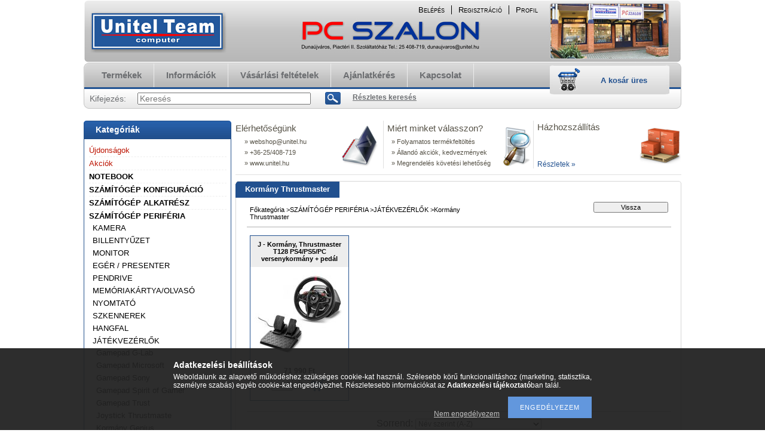

--- FILE ---
content_type: text/html; charset=UTF-8
request_url: https://www.unitel.hu/spl/669856/Kormany-Thrustmaster
body_size: 12805
content:
<!DOCTYPE html PUBLIC "-//W3C//DTD XHTML 1.0 Transitional//EN" "http://www.w3.org/TR/xhtml1/DTD/xhtml1-transitional.dtd">
<html xmlns="http://www.w3.org/1999/xhtml" lang="hu" xml:lang="hu" lang="hu" xml:lang="hu" style="">
<head>
<meta http-equiv="Content-Type" content="text/html; charset=utf-8">
<meta http-equiv="Content-Language" content="HU">
<meta http-equiv="Cache-Control" content="no-cache">
<meta name="description" content="Kormány Thrustmaster, JÁTÉKVEZÉRLŐK, SZÁMÍTÓGÉP PERIFÉRIA, Unitel PC Szalon Dunaújváros">
<meta name="robots" content="index, follow">
<meta http-equiv="X-UA-Compatible" content="IE=Edge">
<meta property="og:site_name" content="Unitel PC Szalon Dunaújváros" />
<meta property="og:title" content="Kormány Thrustmaster - JÁTÉKVEZÉRLŐK - SZÁMÍTÓGÉP PERIFÉRIA ">
<meta property="og:description" content="Kormány Thrustmaster, JÁTÉKVEZÉRLŐK, SZÁMÍTÓGÉP PERIFÉRIA, Unitel PC Szalon Dunaújváros">
<meta property="og:type" content="website">
<meta property="og:url" content="https://www.unitel.hu/spl/669856/Kormany-Thrustmaster">

<title>Kormány Thrustmaster - JÁTÉKVEZÉRLŐK - SZÁMÍTÓGÉP PERIFÉRIA </title>


<script type="text/javascript">
var service_type="shop";
var shop_url_main="https://www.unitel.hu";
var actual_lang="hu";
var money_len="0";
var money_thousend=" ";
var money_dec=",";
var shop_id=31887;
var unas_design_url="https:"+"/"+"/"+"www.unitel.hu"+"/"+"!common_design"+"/"+"custom"+"/"+"unitel.unas.hu"+"/";
var unas_design_code='0';
var unas_base_design_code='2';
var unas_design_ver=2;
var unas_design_subver=0;
var unas_shop_url='https://www.unitel.hu';
var config_plus=new Array();
config_plus['product_tooltip']=1;
config_plus['cart_redirect']=1;
config_plus['money_type']='Ft';
config_plus['money_type_display']='Ft';
var lang_text=new Array();

var UNAS = UNAS || {};
UNAS.shop={"base_url":'https://www.unitel.hu',"domain":'www.unitel.hu',"username":'unitel.unas.hu',"id":31887,"lang":'hu',"currency_type":'Ft',"currency_code":'HUF',"currency_rate":'1',"currency_length":0,"base_currency_length":0,"canonical_url":'https://www.unitel.hu/spl/669856/Kormany-Thrustmaster'};
UNAS.design={"code":'0',"page":'art'};
UNAS.api_auth="922e495db3ced716560e5e973e59d7d8";
UNAS.customer={"email":'',"id":0,"group_id":0,"without_registration":0};
UNAS.shop["category_id"]="669856";
UNAS.shop["only_private_customer_can_purchase"] = false;
 

UNAS.text = {
    "button_overlay_close": `Bezár`,
    "popup_window": `Felugró ablak`,
    "list": `lista`,
    "updating_in_progress": `frissítés folyamatban`,
    "updated": `frissítve`,
    "is_opened": `megnyitva`,
    "is_closed": `bezárva`,
    "deleted": `törölve`,
    "consent_granted": `hozzájárulás megadva`,
    "consent_rejected": `hozzájárulás elutasítva`,
    "field_is_incorrect": `mező hibás`,
    "error_title": `Hiba!`,
    "product_variants": `termék változatok`,
    "product_added_to_cart": `A termék a kosárba került`,
    "product_added_to_cart_with_qty_problem": `A termékből csak [qty_added_to_cart] [qty_unit] került kosárba`,
    "product_removed_from_cart": `A termék törölve a kosárból`,
    "reg_title_name": `Név`,
    "reg_title_company_name": `Cégnév`,
    "number_of_items_in_cart": `Kosárban lévő tételek száma`,
    "cart_is_empty": `A kosár üres`,
    "cart_updated": `A kosár frissült`
};


UNAS.text["delete_from_compare"]= `Törlés összehasonlításból`;
UNAS.text["comparison"]= `Összehasonlítás`;







window.lazySizesConfig=window.lazySizesConfig || {};
window.lazySizesConfig.loadMode=1;
window.lazySizesConfig.loadHidden=false;

window.dataLayer = window.dataLayer || [];
function gtag(){dataLayer.push(arguments)};
gtag('js', new Date());
</script>

<script src="https://www.unitel.hu/!common_packages/jquery/jquery-1.7.2.js?mod_time=1759314983" type="text/javascript"></script>
<script src="https://www.unitel.hu/!common_packages/jquery/plugins/bgiframe/bgiframe.js?mod_time=1759314983" type="text/javascript"></script>
<script src="https://www.unitel.hu/!common_packages/jquery/plugins/ajaxqueue/ajaxqueue.js?mod_time=1759314983" type="text/javascript"></script>
<script src="https://www.unitel.hu/!common_packages/jquery/plugins/color/color.js?mod_time=1759314984" type="text/javascript"></script>
<script src="https://www.unitel.hu/!common_packages/jquery/plugins/autocomplete/autocomplete.js?mod_time=1759314983" type="text/javascript"></script>
<script src="https://www.unitel.hu/!common_packages/jquery/plugins/cookie/cookie.js?mod_time=1759314984" type="text/javascript"></script>
<script src="https://www.unitel.hu/!common_packages/jquery/plugins/tools/tools-1.2.7.js?mod_time=1759314984" type="text/javascript"></script>
<script src="https://www.unitel.hu/!common_packages/jquery/own/shop_common/exploded/common.js?mod_time=1764831093" type="text/javascript"></script>
<script src="https://www.unitel.hu/!common_packages/jquery/own/shop_common/exploded/common_overlay.js?mod_time=1759314983" type="text/javascript"></script>
<script src="https://www.unitel.hu/!common_packages/jquery/own/shop_common/exploded/common_shop_popup.js?mod_time=1759314983" type="text/javascript"></script>
<script src="https://www.unitel.hu/!common_packages/jquery/own/shop_common/exploded/common_start_checkout.js?mod_time=1759314983" type="text/javascript"></script>
<script src="https://www.unitel.hu/!common_packages/jquery/own/shop_common/exploded/design_1500.js?mod_time=1759314983" type="text/javascript"></script>
<script src="https://www.unitel.hu/!common_packages/jquery/own/shop_common/exploded/function_change_address_on_order_methods.js?mod_time=1759314983" type="text/javascript"></script>
<script src="https://www.unitel.hu/!common_packages/jquery/own/shop_common/exploded/function_check_password.js?mod_time=1759314983" type="text/javascript"></script>
<script src="https://www.unitel.hu/!common_packages/jquery/own/shop_common/exploded/function_check_zip.js?mod_time=1767692285" type="text/javascript"></script>
<script src="https://www.unitel.hu/!common_packages/jquery/own/shop_common/exploded/function_compare.js?mod_time=1759314983" type="text/javascript"></script>
<script src="https://www.unitel.hu/!common_packages/jquery/own/shop_common/exploded/function_customer_addresses.js?mod_time=1759314983" type="text/javascript"></script>
<script src="https://www.unitel.hu/!common_packages/jquery/own/shop_common/exploded/function_delivery_point_select.js?mod_time=1759314983" type="text/javascript"></script>
<script src="https://www.unitel.hu/!common_packages/jquery/own/shop_common/exploded/function_favourites.js?mod_time=1759314983" type="text/javascript"></script>
<script src="https://www.unitel.hu/!common_packages/jquery/own/shop_common/exploded/function_infinite_scroll.js?mod_time=1759314983" type="text/javascript"></script>
<script src="https://www.unitel.hu/!common_packages/jquery/own/shop_common/exploded/function_language_and_currency_change.js?mod_time=1759314983" type="text/javascript"></script>
<script src="https://www.unitel.hu/!common_packages/jquery/own/shop_common/exploded/function_param_filter.js?mod_time=1764233415" type="text/javascript"></script>
<script src="https://www.unitel.hu/!common_packages/jquery/own/shop_common/exploded/function_postsale.js?mod_time=1759314983" type="text/javascript"></script>
<script src="https://www.unitel.hu/!common_packages/jquery/own/shop_common/exploded/function_product_print.js?mod_time=1759314983" type="text/javascript"></script>
<script src="https://www.unitel.hu/!common_packages/jquery/own/shop_common/exploded/function_product_subscription.js?mod_time=1759314983" type="text/javascript"></script>
<script src="https://www.unitel.hu/!common_packages/jquery/own/shop_common/exploded/function_recommend.js?mod_time=1759314983" type="text/javascript"></script>
<script src="https://www.unitel.hu/!common_packages/jquery/own/shop_common/exploded/function_saved_cards.js?mod_time=1759314983" type="text/javascript"></script>
<script src="https://www.unitel.hu/!common_packages/jquery/own/shop_common/exploded/function_saved_filter_delete.js?mod_time=1759314983" type="text/javascript"></script>
<script src="https://www.unitel.hu/!common_packages/jquery/own/shop_common/exploded/function_search_smart_placeholder.js?mod_time=1759314983" type="text/javascript"></script>
<script src="https://www.unitel.hu/!common_packages/jquery/own/shop_common/exploded/function_vote.js?mod_time=1759314983" type="text/javascript"></script>
<script src="https://www.unitel.hu/!common_packages/jquery/own/shop_common/exploded/page_cart.js?mod_time=1767791927" type="text/javascript"></script>
<script src="https://www.unitel.hu/!common_packages/jquery/own/shop_common/exploded/page_customer_addresses.js?mod_time=1768291153" type="text/javascript"></script>
<script src="https://www.unitel.hu/!common_packages/jquery/own/shop_common/exploded/page_order_checkout.js?mod_time=1759314983" type="text/javascript"></script>
<script src="https://www.unitel.hu/!common_packages/jquery/own/shop_common/exploded/page_order_details.js?mod_time=1759314983" type="text/javascript"></script>
<script src="https://www.unitel.hu/!common_packages/jquery/own/shop_common/exploded/page_order_methods.js?mod_time=1760086915" type="text/javascript"></script>
<script src="https://www.unitel.hu/!common_packages/jquery/own/shop_common/exploded/page_order_return.js?mod_time=1759314983" type="text/javascript"></script>
<script src="https://www.unitel.hu/!common_packages/jquery/own/shop_common/exploded/page_order_send.js?mod_time=1759314983" type="text/javascript"></script>
<script src="https://www.unitel.hu/!common_packages/jquery/own/shop_common/exploded/page_order_subscriptions.js?mod_time=1759314983" type="text/javascript"></script>
<script src="https://www.unitel.hu/!common_packages/jquery/own/shop_common/exploded/page_order_verification.js?mod_time=1759314983" type="text/javascript"></script>
<script src="https://www.unitel.hu/!common_packages/jquery/own/shop_common/exploded/page_product_details.js?mod_time=1759314983" type="text/javascript"></script>
<script src="https://www.unitel.hu/!common_packages/jquery/own/shop_common/exploded/page_product_list.js?mod_time=1759314983" type="text/javascript"></script>
<script src="https://www.unitel.hu/!common_packages/jquery/own/shop_common/exploded/page_product_reviews.js?mod_time=1759314983" type="text/javascript"></script>
<script src="https://www.unitel.hu/!common_packages/jquery/own/shop_common/exploded/page_reg.js?mod_time=1759314983" type="text/javascript"></script>
<script src="https://www.unitel.hu/!common_packages/jquery/plugins/hoverintent/hoverintent.js?mod_time=1759314984" type="text/javascript"></script>
<script src="https://www.unitel.hu/!common_packages/jquery/own/shop_tooltip/shop_tooltip.js?mod_time=1759314983" type="text/javascript"></script>

<link href="https://www.unitel.hu/!common_packages/jquery/plugins/autocomplete/autocomplete.css?mod_time=1759314983" rel="stylesheet" type="text/css">
<link href="https://www.unitel.hu/!common_design/base/000001/css/common.css?mod_time=1763385135" rel="stylesheet" type="text/css">
<link href="https://www.unitel.hu/!common_design/base/000001/css/page.css?mod_time=1759314985" rel="stylesheet" type="text/css">
<link href="https://www.unitel.hu/!common_design/base/000002/css/page_artlist_2.css?mod_time=1759314985" rel="stylesheet" type="text/css">
<link href="https://www.unitel.hu/!common_design/base/000001/css/box.css?mod_time=1759314985" rel="stylesheet" type="text/css">
<link href="https://www.unitel.hu/!common_design/custom/unitel.unas.hu/css/layout.css?mod_time=1458301487" rel="stylesheet" type="text/css">
<link href="https://www.unitel.hu/!common_design/base/000001/css/design.css?mod_time=1759314985" rel="stylesheet" type="text/css">
<link href="https://www.unitel.hu/!common_design/custom/unitel.unas.hu/css/design_custom.css?mod_time=1458301487" rel="stylesheet" type="text/css">
<link href="https://www.unitel.hu/!common_design/custom/unitel.unas.hu/css/custom.css?mod_time=1458301487" rel="stylesheet" type="text/css">

<link href="https://www.unitel.hu/spl/669856/Kormany-Thrustmaster" rel="canonical">
<link href="https://www.unitel.hu/shop_ordered/31887/design_pic/favicon.ico" rel="shortcut icon">
<script type="text/javascript">
        var google_consent=1;
    
        gtag('consent', 'default', {
           'ad_storage': 'denied',
           'ad_user_data': 'denied',
           'ad_personalization': 'denied',
           'analytics_storage': 'denied',
           'functionality_storage': 'denied',
           'personalization_storage': 'denied',
           'security_storage': 'granted'
        });

    
        gtag('consent', 'update', {
           'ad_storage': 'denied',
           'ad_user_data': 'denied',
           'ad_personalization': 'denied',
           'analytics_storage': 'denied',
           'functionality_storage': 'denied',
           'personalization_storage': 'denied',
           'security_storage': 'granted'
        });

        </script>
    
</head>

<body class='design_ver2' id="ud_shop_art" style="">
<div id="image_to_cart" style="display:none; position:absolute; z-index:100000;"></div>
<div class="overlay_common overlay_warning" id="overlay_cart_add"></div>
<script type="text/javascript">$(document).ready(function(){ overlay_init("cart_add",{"onBeforeLoad":false}); });</script>
<div class="overlay_common overlay_dialog" id="overlay_save_filter"></div>
<script type="text/javascript">$(document).ready(function(){ overlay_init("save_filter",{"closeOnEsc":true,"closeOnClick":true}); });</script>
<div id="overlay_login_outer"></div>	
	<script type="text/javascript">
	$(document).ready(function(){
	    var login_redir_init="";

		$("#overlay_login_outer").overlay({
			onBeforeLoad: function() {
                var login_redir_temp=login_redir_init;
                if (login_redir_act!="") {
                    login_redir_temp=login_redir_act;
                    login_redir_act="";
                }

									$.ajax({
						type: "GET",
						async: true,
						url: "https://www.unitel.hu/shop_ajax/ajax_popup_login.php",
						data: {
							shop_id:"31887",
							lang_master:"hu",
                            login_redir:login_redir_temp,
							explicit:"ok",
							get_ajax:"1"
						},
						success: function(data){
							$("#overlay_login_outer").html(data);
							if (unas_design_ver >= 5) $("#overlay_login_outer").modal('show');
							$('#overlay_login1 input[name=shop_pass_login]').keypress(function(e) {
								var code = e.keyCode ? e.keyCode : e.which;
								if(code.toString() == 13) {		
									document.form_login_overlay.submit();		
								}	
							});	
						}
					});
								},
			top: 200,
			mask: {
	color: "#000000",
	loadSpeed: 200,
	maskId: "exposeMaskOverlay",
	opacity: 0.7
},
			closeOnClick: (config_plus['overlay_close_on_click_forced'] === 1),
			onClose: function(event, overlayIndex) {
				$("#login_redir").val("");
			},
			load: false
		});
		
			});
	function overlay_login() {
		$(document).ready(function(){
			$("#overlay_login_outer").overlay().load();
		});
	}
	function overlay_login_remind() {
        if (unas_design_ver >= 5) {
            $("#overlay_remind").overlay().load();
        } else {
            $(document).ready(function () {
                $("#overlay_login_outer").overlay().close();
                setTimeout('$("#overlay_remind").overlay().load();', 250);
            });
        }
	}

    var login_redir_act="";
    function overlay_login_redir(redir) {
        login_redir_act=redir;
        $("#overlay_login_outer").overlay().load();
    }
	</script>  
	<div class="overlay_common overlay_info" id="overlay_remind"></div>
<script type="text/javascript">$(document).ready(function(){ overlay_init("remind",[]); });</script>

	<script type="text/javascript">
    	function overlay_login_error_remind() {
		$(document).ready(function(){
			load_login=0;
			$("#overlay_error").overlay().close();
			setTimeout('$("#overlay_remind").overlay().load();', 250);	
		});
	}
	</script>  
	<div class="overlay_common overlay_info" id="overlay_newsletter"></div>
<script type="text/javascript">$(document).ready(function(){ overlay_init("newsletter",[]); });</script>

<script type="text/javascript">
function overlay_newsletter() {
    $(document).ready(function(){
        $("#overlay_newsletter").overlay().load();
    });
}
</script>
<div class="overlay_common overlay_error" id="overlay_script"></div>
<script type="text/javascript">$(document).ready(function(){ overlay_init("script",[]); });</script>
    <script>
    $(document).ready(function() {
        $.ajax({
            type: "GET",
            url: "https://www.unitel.hu/shop_ajax/ajax_stat.php",
            data: {master_shop_id:"31887",get_ajax:"1"}
        });
    });
    </script>
    


<div id='banner_popup_content'></div>

<div id="container">
	
	<div id="header">
    	<div id="header_top">

			<a style="height: 100px; width: 240px; position: absolute; display: block;" href="/"></a>
			<a style="height: 100px; width: 220px; position: absolute; display: block; margin-left: 780px" href="/szolgaltatasaink"></a>
		
            <div id="header_top_right">
            	<div id="header_money_lang">
                                      
                	     
                    <div class="clear_fix"></div>         
                </div>
                <div id="header_nav">
                    <ul>
                        <li id="header_nav_1">
    
        
            
                <script type='text/javascript'>
                    function overlay_login() {
                        $(document).ready(function(){
                            $("#overlay_login_outer").overlay().load();
                        });
                    }
                </script>
                <a href="javascript:overlay_login();" class="text_normal">Belépés</a>
            

            
        

        
        

        

    
</li>
                        <li id="header_nav_2"><a href="https://www.unitel.hu/shop_reg.php"><strong>Regisztráció</strong></a></li>
                        <li id="header_nav_4"><a href="https://www.unitel.hu/shop_order_track.php"><strong>Profil</strong></a></li>
                    </ul>
                </div>
            </div>
        </div>	
    	<div id="header_container">
        	<div id="header_container_left"></div>
            <div id="header_container_middle">
            	<div id="header_menu_search">
                	<div id="header_menu">
                    	<div id="menu_content3"><ul><li class="menu_item_1"><span class="menu_item_inner"><a href="https://www.unitel.hu/sct/0/"><strong>Termékek</strong></a></span></li><li class="menu_item_2"><span class="menu_item_inner"><a href="https://www.unitel.hu/shop_contact.php"><strong>Információk</strong></a></span></li><li class="menu_item_3"><span class="menu_item_inner"><a href="https://www.unitel.hu/shop_help.php"><strong>Vásárlási feltételek</strong></a></span></li><li class="menu_item_plus menu_item_4" id="menu_item_id_607439"><span class="menu_item_inner"><a href="https://www.unitel.hu/spg/607439/Ajanlatkeres" target="_top"><strong>Ajánlatkérés</strong></a></span></li><li class="menu_item_plus menu_item_5" id="menu_item_id_151483"><span class="menu_item_inner"><a href="https://www.unitel.hu/szolgaltatasaink" target="_top"><strong>Kapcsolat</strong></a></span></li></ul></div><script type="text/javascript">
	$("#menu_content3 a").each(function() {
		if($(this).attr("href")==document.location.href) {
			$(this).parents("li:first").addClass("selected_menu");
		}
	});
</script>
          
                    </div>
                    <div id="header_search">
                    	<div id='box_search_content' class='box_content'>
    <form name="form_include_search" id="form_include_search" action="https://www.unitel.hu/shop_search.php" method="get">
        <div class='box_search_field'><label><span class="text_small">Kifejezés:</span></label><span class="text_input"><input name="q" id="box_search_input" type="text" maxlength="255" class="text_small js-search-input" value="" placeholder="Keresés" /></span></div>
        <div class='box_search_button'><span class="text_button"><input type="submit" value="Keres" class="text_small" /></span></div>
    </form>
</div>
                        <div id="header_advsearch"><a href="https://www.unitel.hu/shop_searchcomplex.php"><strong>Részletes keresés</strong></a></div>
                    </div>
                </div>
                <div id="header_cart">
                	<div id="header_cart_left"></div>
                    <div id="header_cart_middle">
                    	<div id="header_cart_content">
                        	<div id='box_cart_content' class='box_content'>

    

    

    
        <div class='box_cart_item'>
            <a href='https://www.unitel.hu/shop_cart.php' class='text_small'>
                <span class='text_small'>
                    

                    

                    
                        <span class='box_cart_empty'>A kosár üres</span>
                        
                    
                </span>
            </a>
        </div>
    

    

    

    

    

    

    
        <script type="text/javascript">
            $("#header_cart_middle").click(function() {
                document.location.href="https://www.unitel.hu/shop_cart.php";
            });
        </script>
    

</div>
                        </div>
                    </div>
                    <div id="header_cart_right"></div>
                </div>
                <div class="clear_fix"></div> 
            </div>
            <div id="header_container_right"></div>
        </div>	
    </div>

    <div id="content">
    	<div id="content_top"><!-- --></div>
        <div id="content_container_outer"><div id="content_container"><div id="content_container_inner">    
            <div id="left">
                <div id="box_left">
                
                    	                    
                
                    <div id='box_container_shop_cat' class='box_container_1'>
                    <div class="box_left_title">Kategóriák</div>
                    <div class="box_left_container"><div id='box_cat_content' class='box_content box_cat_type_normal'><ul id='box_cat_main'><li id='box_cat_spec_new'><span class='box_cat_spec'><a href='https://www.unitel.hu/shop_artspec.php?artspec=2' class='text_small'><span class='text_color_fault'>Újdonságok</span></a></span></li><li id='box_cat_spec_akcio'><span class='box_cat_spec'><a href='https://www.unitel.hu/shop_artspec.php?artspec=1' class='text_small'><span class='text_color_fault'>Akciók</span></a></span></li><li id='box_cat_1_246245' class=' hasChildren'><span class='text_small box_cat_style0 box_cat_level0 text_style_strong'><a href='https://www.unitel.hu/sct/246245/NOTEBOOK' class='text_small text_style_strong box_cat_click_level0' >NOTEBOOK</a></span></li><li id='box_cat_1_284512' class=' hasChildren'><span class='text_small box_cat_style0 box_cat_level0 text_style_strong'><a href='https://www.unitel.hu/sct/284512/SZAMITOGEP-KONFIGURACIO' class='text_small text_style_strong box_cat_click_level0' >SZÁMÍTÓGÉP KONFIGURÁCIÓ</a></span></li><li id='box_cat_1_527426' class=' hasChildren'><span class='text_small box_cat_style0 box_cat_level0 text_style_strong'><a href='https://www.unitel.hu/sct/527426/SZAMITOGEP-ALKATRESZ' class='text_small text_style_strong box_cat_click_level0' >SZÁMÍTÓGÉP ALKATRÉSZ</a></span></li><li id='box_cat_1_857192' class=' open'><span class='text_small box_cat_style0 box_cat_level0 text_style_strong'><a href='https://www.unitel.hu/sct/857192/SZAMITOGEP-PERIFERIA' class='text_small text_style_strong box_cat_click_level0' >SZÁMÍTÓGÉP PERIFÉRIA</a></span><ul><li id='box_cat_2_945381' class=' hasChildren'><span class='text_small box_cat_style1 box_cat_level2'><a href='https://www.unitel.hu/KAMERA' class='text_small box_cat_click_level2' >KAMERA</a></span></li><li id='box_cat_2_725920' class=' hasChildren'><span class='text_small box_cat_style1 box_cat_level2'><a href='https://www.unitel.hu/sct/725920/BILLENTYUZET' class='text_small box_cat_click_level2' >BILLENTYŰZET</a></span></li><li id='box_cat_2_706243' class=' hasChildren'><span class='text_small box_cat_style1 box_cat_level2'><a href='https://www.unitel.hu/sct/706243/MONITOR' class='text_small box_cat_click_level2' >MONITOR</a></span></li><li id='box_cat_2_468359' class=' hasChildren'><span class='text_small box_cat_style1 box_cat_level2'><a href='https://www.unitel.hu/sct/468359/EGER-PRESENTER' class='text_small box_cat_click_level2' >EGÉR / PRESENTER</a></span></li><li id='box_cat_2_739123' class=' hasChildren'><span class='text_small box_cat_style1 box_cat_level2'><a href='https://www.unitel.hu/sct/739123/PENDRIVE' class='text_small box_cat_click_level2' >PENDRIVE</a></span></li><li id='box_cat_2_667429' class=' hasChildren'><span class='text_small box_cat_style1 box_cat_level2'><a href='https://www.unitel.hu/sct/667429/MEMORIAKARTYA-OLVASO' class='text_small box_cat_click_level2' >MEMÓRIAKÁRTYA/OLVASÓ</a></span></li><li id='box_cat_2_811370' class=' hasChildren'><span class='text_small box_cat_style1 box_cat_level2'><a href='https://www.unitel.hu/sct/811370/NYOMTATO' class='text_small box_cat_click_level2' >NYOMTATÓ</a></span></li><li id='box_cat_2_621487' class=' hasChildren'><span class='text_small box_cat_style1 box_cat_level2'><a href='https://www.unitel.hu/sct/621487/SZKENNEREK' class='text_small box_cat_click_level2' >SZKENNEREK</a></span></li><li id='box_cat_2_364496' class=' hasChildren'><span class='text_small box_cat_style1 box_cat_level2'><a href='https://www.unitel.hu/sct/364496/HANGFAL' class='text_small box_cat_click_level2' >HANGFAL</a></span></li><li id='box_cat_2_137131' class=' open'><span class='text_small box_cat_style1 box_cat_level2'><a href='https://www.unitel.hu/sct/137131/JATEKVEZERLOK' class='text_small box_cat_click_level2' >JÁTÉKVEZÉRLŐK</a></span><ul><li id='box_cat_3_566627' class=''><span class='text_small box_cat_style2 box_cat_level3'><a href='https://www.unitel.hu/Gamepad-G-Lab' class='text_small box_cat_click_level3' >Gamepad G-Lab</a></span></li><li id='box_cat_3_750502' class=''><span class='text_small box_cat_style2 box_cat_level3'><a href='https://www.unitel.hu/spl/750502/Gamepad-Microsoft' class='text_small box_cat_click_level3' >Gamepad Microsoft</a></span></li><li id='box_cat_3_174333' class=''><span class='text_small box_cat_style2 box_cat_level3'><a href='https://www.unitel.hu/spl/174333/Gamepad-Sony' class='text_small box_cat_click_level3' >Gamepad Sony</a></span></li><li id='box_cat_3_106449' class=''><span class='text_small box_cat_style2 box_cat_level3'><a href='https://www.unitel.hu/spl/106449/Gamepad-Spirit-of-Gamer' class='text_small box_cat_click_level3' >Gamepad Spirit of Gamer</a></span></li><li id='box_cat_3_944055' class=''><span class='text_small box_cat_style2 box_cat_level3'><a href='https://www.unitel.hu/spl/944055/Gamepad-Trust' class='text_small box_cat_click_level3' >Gamepad Trust</a></span></li><li id='box_cat_3_302827' class=''><span class='text_small box_cat_style2 box_cat_level3'><a href='https://www.unitel.hu/spl/302827/Joystick-Thrustmaste' class='text_small box_cat_click_level3' >Joystick Thrustmaste</a></span></li><li id='box_cat_3_484987' class=''><span class='text_small box_cat_style2 box_cat_level3'><a href='https://www.unitel.hu/Kormany-Genius' class='text_small box_cat_click_level3' >Kormány Genius</a></span></li><li id='box_cat_3_669856' class=''><span class='text_small box_cat_style2 box_cat_level3 text_color_fault text_style_strong'><a href='https://www.unitel.hu/spl/669856/Kormany-Thrustmaster' class='text_small text_color_fault text_style_strong box_cat_click_level3' >Kormány Thrustmaster</a></span></li></ul></li><li id='box_cat_2_101273' class=' hasChildren'><span class='text_small box_cat_style1 box_cat_level2'><a href='https://www.unitel.hu/sct/101273/TUNER-DIGITALIZALO' class='text_small box_cat_click_level2' >TUNER/DIGITALIZÁLÓ</a></span></li><li id='box_cat_2_969752' class=' hasChildren'><span class='text_small box_cat_style1 box_cat_level2'><a href='https://www.unitel.hu/sct/969752/DIGITALIZALO-TABLA' class='text_small box_cat_click_level2' >DIGITALIZÁLÓ TÁBLA</a></span></li><li id='box_cat_2_746780' class=' hasChildren'><span class='text_small box_cat_style1 box_cat_level2'><a href='https://www.unitel.hu/sct/746780/SZUNETMENTES-TULFESZ' class='text_small box_cat_click_level2' >SZÜNETMENTES/TÚLFESZ</a></span></li><li id='box_cat_2_678132' class=' hasChildren'><span class='text_small box_cat_style1 box_cat_level2'><a href='https://www.unitel.hu/KULSO-HDD' class='text_small box_cat_click_level2' >KÜLSŐ HDD</a></span></li><li id='box_cat_2_126007' class=' hasChildren'><span class='text_small box_cat_style1 box_cat_level2'><a href='https://www.unitel.hu/KULSO-SSD' class='text_small box_cat_click_level2' >KÜLSŐ SSD</a></span></li></ul></li><li id='box_cat_1_527621' class=' hasChildren'><span class='text_small box_cat_style0 box_cat_level0 text_style_strong'><a href='https://www.unitel.hu/sct/527621/SZAMITOGEP-KIEGESZITO' class='text_small text_style_strong box_cat_click_level0' >SZÁMÍTÓGÉP KIEGÉSZÍTŐ</a></span></li><li id='box_cat_1_837287' class=' hasChildren'><span class='text_small box_cat_style0 box_cat_level0 text_style_strong'><a href='https://www.unitel.hu/sct/837287/HALOZAT' class='text_small text_style_strong box_cat_click_level0' >HÁLÓZAT</a></span></li><li id='box_cat_1_394444' class=' hasChildren'><span class='text_small box_cat_style0 box_cat_level0 text_style_strong'><a href='https://www.unitel.hu/sct/394444/KELLEKANYAG' class='text_small text_style_strong box_cat_click_level0' >KELLÉKANYAG</a></span></li><li id='box_cat_1_648857' class=' hasChildren'><span class='text_small box_cat_style0 box_cat_level0 text_style_strong'><a href='https://www.unitel.hu/sct/648857/TABLET-NAVIGACIO' class='text_small text_style_strong box_cat_click_level0' >TABLET/NAVIGÁCIÓ</a></span></li><li id='box_cat_1_814083' class=' hasChildren'><span class='text_small box_cat_style0 box_cat_level0 text_style_strong'><a href='https://www.unitel.hu/sct/814083/APPLE' class='text_small text_style_strong box_cat_click_level0' >APPLE</a></span></li><li id='box_cat_1_326023' class=' hasChildren'><span class='text_small box_cat_style0 box_cat_level0 text_style_strong'><a href='https://www.unitel.hu/sct/326023/KONZOL-JATEKGEP-DRON' class='text_small text_style_strong box_cat_click_level0' >KONZOL, JÁTÉKGÉP, DRÓN</a></span></li><li id='box_cat_1_143152' class=' hasChildren'><span class='text_small box_cat_style0 box_cat_level0 text_style_strong'><a href='https://www.unitel.hu/sct/143152/MULTIMEDIA' class='text_small text_style_strong box_cat_click_level0' >MULTIMÉDIA</a></span></li><li id='box_cat_1_426210' class=' hasChildren'><span class='text_small box_cat_style0 box_cat_level0 text_style_strong'><a href='https://www.unitel.hu/sct/426210/SZOFTVER' class='text_small text_style_strong box_cat_click_level0' >SZOFTVER</a></span></li><li id='box_cat_1_525868' class=' hasChildren'><span class='text_small box_cat_style0 box_cat_level0 text_style_strong'><a href='https://www.unitel.hu/sct/525868/AJANDEKUTALVANY' class='text_small text_style_strong box_cat_click_level0' >AJÁNDÉKUTALVÁNY</a></span></li><li id='box_cat_1_935722' class=' hasChildren'><span class='text_small box_cat_style0 box_cat_level0 text_style_strong'><a href='https://www.unitel.hu/sct/935722/IRODATECHNIKA' class='text_small text_style_strong box_cat_click_level0' >IRODATECHNIKA</a></span></li><li id='box_cat_1_784863' class=' hasChildren'><span class='text_small box_cat_style0 box_cat_level0 text_style_strong'><a href='https://www.unitel.hu/sct/784863/TELEKOMMUNIKACIO' class='text_small text_style_strong box_cat_click_level0' >TELEKOMMUNIKÁCIÓ</a></span></li></ul></div></div>
                    <div class="box_left_bottom"><!-- --></div>	
					</div><div id='box_container_common_newsletter' class='box_container_2'>
                    <div class="box_left_title">Hírlevél</div>
                    <div class="box_left_container">


    <div id='box_newsletter_content' class='box_content'>
        <form name="form_newsletter1" action="https://www.unitel.hu/shop_newsletter.php" method="post"><input name="action" type="hidden" value="subscribe"><input name="file_back" type="hidden" value="/spl/669856/Kormany-Thrustmaster"><div class='box_newsletter_field' id='box_newsletter_name'><label><span class="text_small">Név:</span></label><span class="text_input"><input name="news_name" value="" type="text"  maxlength="200" class="text_small" /></span></div><div class='box_newsletter_field' id='box_newsletter_emai'><label><span class="text_small">Email:</span></label><span class="text_input"><input name="news_emai" value="" type="text"  maxlength="200" class="text_small" /></span></div><div class='box_newsletter_field' id='box_newsletter_privacy_policy'><span class="text_input text_input_checkbox"><input name="news_privacy_policy" id="news_privacy_policy_1" type="checkbox" value="1" /></span> <label for="news_privacy_policy_1"><span class="text_small">Hozzájárulok az adataim kezeléséhez és elfogadom az <a href="https://www.unitel.hu/shop_help.php?tab=privacy_policy" target="_blank" class="text_normal"><b>Adatkezelési tájékoztató</b></a>t.</span></label></div><div class='box_newsletter_button'><span class='text_button'><input name="fel" type="button" onclick="newsletter1_submit();" value="Feliratkozás" class="text_small" id="box_newsletter_button_up" /></span><span class='text_button'><input name="le" type="submit" value="Leiratkozás" class="text_small" id="box_newsletter_button_down" /></span></div>
        <span style="display: none"><label>Re email</label><input name="news_reemail" type="text" /></span><script type="text/javascript">
function newsletter1_submit() {
     recaptcha_load();
     setTimeout(() => {
         if ($("#recaptcha_placeholder_newsletter1").html().replace("&nbsp;","")=="") {
             recaptcha_id_newsletter1=grecaptcha.render("recaptcha_placeholder_newsletter1",{"sitekey":"6Ldoj-QrAAAAALzLwA3mfsh8QCtDEym4pyIecqqa","size":"invisible","badge":"bottomleft","callback": function (recaptcha_response) {document.form_newsletter1.submit();}});
         }
         grecaptcha.reset(recaptcha_id_newsletter1);
         grecaptcha.execute(recaptcha_id_newsletter1);
     }, 300);
}
</script>
<div id="recaptcha_placeholder_newsletter1"></div></form>
    </div>
</div>
                    <div class="box_left_bottom"><!-- --></div>	
					</div><div id='box_container_home_banner1_1' class='box_container_3'>
                    <div class="box_left_title">InCash Számlázó programok!</div>
                    <div class="box_left_container"><div id='box_banner_31494' class='box_content'><div class='box_txt text_normal'><p style="text-align: center;"><a href="https://www.unitel.hu/shop_search.php?search=incash"><img src="https://www.unitel.hu/shop_ordered/31887/pic/Incash_logo.jpg" alt="" width="177" height="134" /></a><br /><span style="color: #ff6600;"><strong>InCash Számlázó programok </strong></span><br /><br />Teljeskörű számlázás és készlet-kezelés kis- és nagykereskedőknek!</p></div></div></div>
                    <div class="box_left_bottom"><!-- --></div>	
					</div><div id='box_container_home_banner1_2' class='box_container_4'>
                    <div class="box_left_title">Ajándékutalványok!</div>
                    <div class="box_left_container"><div id='box_banner_31539' class='box_content'><div class='box_txt text_normal'><p style="text-align: center;"><a href="https://www.unitel.hu/shop_search.php?search=aj%C3%A1nd%C3%A9kutalv%C3%A1ny"><img src="https://www.unitel.hu/shop_ordered/31887/pic/banner_oldalso_ajandek4.jpg" width="204" height="204" /></a></p>
<p style="text-align: center;"><span style="color: #000000;"><strong>Ajándékutalványok</strong></span></p>
<p style="text-align: center;"><strong><span style="color: #4bc43a;">2.000Ft</span> | <span style="color: #9b28d6;">5.000Ft</span> | <span style="color: #ff0000;">10.000Ft</span></strong></p>
<p style="text-align: center;"><span style="color: #000000;"><strong>értékekben</strong></span></p></div></div></div>
                    <div class="box_left_bottom"><!-- --></div>	
					</div><div id='box_container_home_banner1_3' class='box_container_5'>
                    <div class="box_left_title">Online Vitarendezés</div>
                    <div class="box_left_container"><div id='box_banner_36031' class='box_content'><div class='box_txt text_normal'><p style="text-align: center;"><a href="https://ec.europa.eu/info/index_hu" title="Online Vitarendezés" target="_blank" rel="noopener"><img src="https://www.unitel.hu/shop_ordered/31887/pic/OnlineVitarendezes.jpg" style="display: block; margin-left: auto; margin-right: auto;" width="211" height="111" /></a><br /><a href="https://ec.europa.eu/consumers/odr/main/index.cfm?event=main.home2.show&amp;lng=HU" target="_blank" rel="noopener"><span style="color: #0000a3;">Online Vitarendezési Platform</span></a></p></div></div></div>
                    <div class="box_left_bottom"><!-- --></div>	
					</div><div id='box_container_shop_top' class='box_container_6'>
                    <div class="box_left_title">TOP termékek</div>
                    <div class="box_left_container"><div id='box_top_content' class='box_content box_top_content'><div class='box_content_ajax' data-min-length='5'></div><script type="text/javascript">
	$.ajax({
		type: "GET",
		async: true,
		url: "https://www.unitel.hu/shop_ajax/ajax_box_top.php",
		data: {
			box_id:"",
			cat_endid:"669856",
			get_ajax:1,
			shop_id:"31887",
			lang_master:"hu"
		},
		success: function(result){
			$("#box_top_content").html(result);
		}
	});
</script>
</div></div>
                    <div class="box_left_bottom"><!-- --></div>	
					</div><div id='box_container_shop_art' class='box_container_7'>
                    <div class="box_left_title">Termékajánló</div>
                    <div class="box_left_container"><div id='box_art_content' class='box_content box_art_content'><div class='box_content_ajax' data-min-length='5'></div><script type="text/javascript">
	$.ajax({
		type: "GET",
		async: true,
		url: "https://www.unitel.hu/shop_ajax/ajax_box_art.php",
		data: {
			box_id:"",
			cat_endid:"669856",
			get_ajax:1,
			shop_id:"31887",
			lang_master:"hu"
		},
		success: function(result){
			$("#box_art_content").html(result);
		}
	});
</script>
</div></div>
                    <div class="box_left_bottom"><!-- --></div>	
					</div><div id='box_container_shop_checkout' class='box_container_8'>
                    <div class="box_left_title">Fizetési megoldás</div>
                    <div class="box_left_container"><div id='box_checkout_content' class='box_content'>
    
        <a href='https://simplepartner.hu/PaymentService/Fizetesi_tajekoztato.pdf' target='_blank'><span id='box_checkout_simplepay_hu' class='box_checkout_element' alt='simplepay_hu' title='simplepay_hu'></span></a>
    
        <a href='https://www.unitel.hu/shop_contact.php?tab=payment' target='_blank'><span id='box_checkout_otp_aruhitel' class='box_checkout_element' alt='otp_aruhitel' title='otp_aruhitel'></span></a>
    
</div></div>
                    <div class="box_left_bottom"><!-- --></div>	
					</div>
                </div>
            </div>
            <div id="center">
                <div id="banners_outer">
                	<div class="banner_element">
						<div id='banner_horizontal_1_content'><div style="position:relative; width:244px; height:80px; overflow:hidden;"><div style="width:70px; height:70px; background-image:url(https://www.unitel.hu/!common_design/custom/unitel.unas.hu/image/banner_icons.png); background-position:0 0; background-repeat:no-repeat; position:absolute; z-index:10; top:7px; right:0;"></div><table width="244" height="80" cellpadding="0" cellspacing="0" border="0" style="vertical-align:top; text-align:left;"><tr><td height="26" style="color: #565247; font-size: 15px;">Elérhetőségünk</td></tr><tr><td style="color: #565247; font-size: 11px; padding-left:15px;">&raquo; webshop<span class='em_replace'></span>unitel.hu<script type="text/javascript">
	$(document).ready(function(){
		$(".em_replace").html("@");
	});
</script>
</td></tr><tr><td style="color: #565247; font-size: 11px; padding-left:15px;">&raquo; +36-25/408-719</td></tr><tr><td style="color: #565247; font-size: 11px; padding-left:15px;">&raquo; www.unitel.hu</td></tr></table></div></div>
                    </div>
                    <div class="banner_element_s"></div>
                    <div class="banner_element">
                    	<div id='banner_horizontal_2_content'><div style="position:relative; width:244px; height:80px; overflow:hidden;"><div style="width:70px; height:70px; background-image:url(https://www.unitel.hu/!common_design/custom/unitel.unas.hu/image/banner_icons.png); background-position:0 -70px; background-repeat:no-repeat; position:absolute; z-index:10; top:7px; right:-10px;"></div><table width="244" height="80" cellpadding="0" cellspacing="0" border="0" style="vertical-align:top; text-align:left;"><tr><td height="26" style="color: #565247; font-size: 15px; padding-left:3px;">Miért minket válasszon?</td></tr><tr><td style="color: #565247; font-size: 11px; padding-left:10px;">&raquo; Folyamatos termékfeltöltés</td></tr><tr><td style="color: #565247; font-size: 11px; padding-left:10px;">&raquo; Állandó akciók, kedvezmények</td></tr><tr><td style="color: #565247; font-size: 11px; padding-left:10px;">&raquo; Megrendelés követési lehetőség</td></tr></table></div></div>
                    </div>
                    <div class="banner_element_s"></div>
                    <div class="banner_element">
                    	<div id='banner_horizontal_3_content'><div style="position:relative; width:244px; height:80px; overflow:hidden;"><div style="width:70px; height:70px; background-image:url(https://www.unitel.hu/!common_design/custom/unitel.unas.hu/image/banner_icons.png); background-position:0 -140px; background-repeat:no-repeat; position:absolute; z-index:10; top:7px; right:0;"></div><table width="244" height="80" cellpadding="0" cellspacing="0" border="0" style="vertical-align:top; text-align:left;"><tr><td height="22" style="color: #565247; font-size: 15px; padding-left:3px;">Házhozszállítás</td></tr><tr><td style="color: #565247; font-size: 16px; font-weight:bold; text-align:center; padding-right:70px; padding-bottom:0px;"><span class='container_shipping_cost'></span></td></tr><tr><td style="color:#565247; font-size:10px; line-height:11px; text-align:center; padding-right:70px; padding-bottom:2px;"><span class='container_shipping_free'></span></td></tr><tr><td height="14" style="padding-left:3px; vertical-align:bottom;"><a style="color:#21508f; font-size: 12px;" href="https://www.unitel.hu//shop_contact.php?tab=shipping" title="Részletek">Részletek &raquo;</a></td></tr></table></div> </div>
                    </div>
                    <div class="clear_fix"></div>
                </div>
                <div id="banners_bottom"></div>
                <div id="body">
                	<div id="body_top"></div>	
                    <div id="body_title">
    <div id='title_content'>
    <h1>
        Kormány Thrustmaster
    </h1>
    </div>
</div>	
                    <div id="body_container"><div id='page_content_outer'><div id='page_art_content' class='page_content'>

    <div class='page_artdet_head'>
        <div class='page_artdet_dispcat'><span class="text_small"><a href="https://www.unitel.hu/sct/0/" class="text_small breadcrumb_item breadcrumb_main">Főkategória</a><span class='breadcrumb_sep'> &gt;</span><a href="https://www.unitel.hu/sct/857192/SZAMITOGEP-PERIFERIA" class="text_small breadcrumb_item">SZÁMÍTÓGÉP PERIFÉRIA</a><span class='breadcrumb_sep'> &gt;</span><a href="https://www.unitel.hu/sct/137131/JATEKVEZERLOK" class="text_small breadcrumb_item">JÁTÉKVEZÉRLŐK</a><span class='breadcrumb_sep'> &gt;</span><span class="text_small breadcrumb_item">Kormány Thrustmaster</span></span></div>
        <div class='page_artdet_buttonback'><span class="text_button"><input name="button" type="submit" value="Vissza" onclick="location.href='https://www.unitel.hu/sct/137131/'"  class="text_small" /></span></div>
        <div class='clear_fix'></div>
    </div>
    <div class='page_hr'><hr/></div> 
    
    
    
    
    
    
    
    
    
    




<div id='page_artlist_content' class="page_content">

    <script language="javascript" type="text/javascript">
<!--
function formsubmit_artlist(cikkname) {
   cart_add(cikkname,"");
}
$(document).ready(function(){
	select_base_price("33048",0);
	
});
// -->
</script>

    
    
    
    
        
        
        

        <div class='page_artlist_list'>
        <form name="form_temp_artlist">

        
        
            <div class='page_artlist_item_2 page_artlist_sku_33048' id='page_artlist_33048'>
            
            	
            
                
                
                
                
                
                
                 
                
                 
            
        		<div class='border_1'>
                <div class='page_artlist_name_2 bg_color_light3'>
                <div class='page_artlist_name_inside_2'>                
                <table border="0" cellspacing="0" cellpadding="0" ><tr><td class="page_artlist_name_table_td"><span class="text_normal">
                	<a href="https://www.unitel.hu/J-Kormany-Thrustmaster-T128-PS4-PS5-PC-versenykorm" class="page_artlist_name_link product_link_normal text_normal" data-sku="33048"><strong>  J - Kormány, Thrustmaster T128 PS4/PS5/PC versenykormány + pedál</strong></a>
                </span></td></tr></table>                
                </div>
                </div>
                
                <table border="0" cellspacing="0" cellpadding="0" class='page_artlist_left_2'><tr><td class="page_artlist_pic_2">
                    <a href="https://www.unitel.hu/J-Kormany-Thrustmaster-T128-PS4-PS5-PC-versenykorm" class="page_artlist_image_link text_normal product_link_normal page_PopupTrigger" title="  J - Kormány, Thrustmaster T128 PS4/PS5/PC versenykormány + pedál" data-sku="33048"><img src="https://www.unitel.hu/img/31887/33048/150x150/33048.jpg?time=1763199083" id="main_image_33048" alt="  J - Kormány, Thrustmaster T128 PS4/PS5/PC versenykormány + pedál" title="  J - Kormány, Thrustmaster T128 PS4/PS5/PC versenykormány + pedál" class="border_2"></a>
                </td></tr></table>
                <!--page_artlist_left--> 
                
                <div class='page_artlist_right_2 bg_color_light2'>
                    <input type="hidden" name="egyeb_nev1_33048" value="">
<input type="hidden" name="egyeb_list1_33048" value="">
<input type="hidden" name="egyeb_nev2_33048" value="">
<input type="hidden" name="egyeb_list2_33048" value="">
<input type="hidden" name="egyeb_nev3_33048" value="">
<input type="hidden" name="egyeb_list3_33048" value="">

                    
                    <div class='page_artlist_price_2'>
                    	<div class='page_artlist_price_row'>
                            
                                <span class="page_artlist_price_net"><span class="text_normal">
                                <strong><span id='price_net_brutto_33048' class='price_net_brutto_33048'>71 990</span> Ft</strong>
                                </span></span>
                            
                           
                            
                        </div>
                        
                        
                        
                    </div>
                    
                    <div class="page_artlist_cart_stock">
                        
                        <table border="0" cellspacing="0" cellpadding="0" class="page_artlist_cart_table">
                          <tr>
                            <td width="50%"></td>                    
                            <td class="page_artlist_cart_input"><span class="text_input"><input name="db_33048" id="db_33048" type="text" value="1" maxlength="7" class="text_normal page_qty_input"  data-min="1" data-max="999999" data-step="1"/></span></td>
                            <td class="text_normal page_artlist_cart_qty">&nbsp;&nbsp;db&nbsp;&nbsp;&nbsp;</td>
                            <td class="page_artlist_cart_image"><a href="javascript:cart_add('33048','');"  class="text_normal" title="Kosárba"><img src="https://www.unitel.hu/!common_design/custom/unitel.unas.hu/image/_kiskosar_.png" alt="Kosárba"></a></td>  
                            <td class="page_artlist_cart_button">
                                <span class="page_artlist_cart_button_outer">
                                    <span class="page_artlist_cart_button_left"></span>
                                    <a href="javascript:cart_add('33048','');"  class="text_normal">Kosárba</a>
                                    <span class="page_artlist_cart_button_right"></span>
                                    <span class='clear_fix'></span>
                                </span>
                            </td> 
                            <td width="50%"></td>
                          </tr>                    
                        </table>                                                 
                        
    
                        
                    </div>
                    
                </div></div><!--page_artlist_right-->

                <div class='clear_fix'></div>
            
            </div><!--page_artlist_item--> 
        

        
        <div class='clear_fix'></div>
        
        </form>

        </div><!--page_artlist_list-->

        
        
        
        	<div class='page_hr'><hr/></div>
        
        
        
        
        
            <div class='page_artlist_order'>
            <form name="form_art_order2" method="post">
<input name="art_order_sent" value="ok" type="hidden">

        
            <span class='text_bigger'>Sorrend:</span>
            <span class='text_input text_select'>
            <select name="new_art_order" aria-label="Sorrend" class="text_normal" onchange="document.form_art_order2.submit();">
    <option value="popular" >Népszerűség szerint</option>
    <option value="name" selected="selected">Név szerint (A-Z)</option>
    <option value="name_desc" >Név szerint (Z-A)</option>
    <option value="price" >Ár szerint növekvő</option>
    <option value="price_desc" >Ár szerint csökkenő</option>
    <option value="time_desc" >Felvitel szerint (legutolsó az első)</option>
    <option value="time" >Felvitel szerint (legkorábbi az első)</option>
</select>

            </span>
            </form>

            </div><!--page_artlist_order-->
            <div class='page_hr'><hr/></div>
        
    
    

</div><!--page_artlist_content-->
    
    

</div><!--page_art_content--></div></div>
                    <div id="body_bottom"><!-- --></div>	
                </div>
				
				<br />
				
				<div align="center" data-href="https://www.facebook.com/unitel.duna" data-width="705" data-height="270" data-show-faces="true" data-stream="false" data-header="false" style="border: 0; border: 0; width: 460px; margin-left: 120px" fb-xfbml-state="rendered"><iframe name="f7fc1e204949d8" width="705px" height="270px" frameborder="0" allowtransparency="true" scrolling="no" title="fb:like_box Facebook Social Plugin" style="width: 500px; height: 270px; text-align: center;" src="https://www.facebook.com/plugins/like_box.php?href=http%3A%2F%2Fwww.facebook.com%2Funitel.duna&amp;show_faces=true&amp;header=false&amp;stream=false&amp;width=705&amp;height=270&amp;app_id=&amp;locale=hu_HU&amp;sdk=joey&amp;channel=http%3A%2F%2Fstatic.ak.facebook.com%2Fconnect%2Fxd_arbiter.php%3Fversion%3D25%23cb%3Df1ab573c3b4d04%26origin%3Dhttp%253A%252F%252Fwww.unitel.duna.hu%252Ff1d5ace083aed3%26domain%3Dwww.unitel.duna.hu%26relation%3Dparent.parent" class=""></iframe></div>
				
				<br />

            </div>
            <div class="clear_fix"></div>
		</div></div></div>
        <div id="content_bottom"><!-- --></div>
	</div>
    
    <div id="footer">
    	<div id="footer_top"><!-- --></div>
    	<div id="footer_contanier"><div id='bottomlink_content'><ul><li id="bottomlink_art"><span class="text_normal"><a href="https://www.unitel.hu/sct/0/" class="text_normal">Termékek</a><span class="bottomlink_div"> | </span></span></li><li id="bottomlink_reg"><span class="text_normal"><a href="https://www.unitel.hu/shop_reg.php" class="text_normal">Regisztráció</a></span></li><li id="bottomlink_cart"><span class="text_normal"><span class="bottomlink_div"> | </span><a href="https://www.unitel.hu/shop_cart.php" class="text_normal">Kosár</a></span></li><li id="bottomlink_search"><span class="text_normal"><span class="bottomlink_div"> | </span><a href="https://www.unitel.hu/shop_searchcomplex.php" class="text_normal">Részletes&nbsp;keresés</a></span></li><li id="bottomlink_order_follow"><span class="text_normal"><span class="bottomlink_div"> | </span><a href="https://www.unitel.hu/shop_order_track.php" class="text_normal">Profil</a></span></li><li id="bottomlink_contact"><span class="text_normal"><span class="bottomlink_div"> | </span><a href="https://www.unitel.hu/shop_contact.php" class="text_normal">Információk</a></span></li><li id="bottomlink_help"><span class="text_normal"><span class="bottomlink_div"> | </span><a href="https://www.unitel.hu/shop_help.php?tab=terms" class="text_normal">Általános&nbsp;szerződési&nbsp;feltételek</a></span></li><li id="bottomlink_help"><span class="text_normal"><span class="bottomlink_div"> | </span><a href="https://www.unitel.hu/shop_help.php?tab=privacy_policy" class="text_normal">Adatkezelési&nbsp;tájékoztató</a></span></li></ul></div></div>	
        <div id="footer_bottom"><!-- --></div>
    </div>
    
    <div id="provider">
    	<div id="provider_top"><!-- --></div>
    	<div id="provider_contanier"><div id='provider_content'><div id='provider_content_left'></div><div id='provider_content_right'><script type="text/javascript">	$(document).ready(function () {			$("#provider_link_click").click(function(e) {			window.open("https://unas.hu/?utm_source=31887&utm_medium=ref&utm_campaign=shop_provider");		});	});</script><a id='provider_link_click' href='#' class='text_normal has-img' title='Webáruház készítés'><img src='https://www.unitel.hu/!common_design/own/image/logo_unas_dark.svg' width='60' height='15' alt='Webáruház készítés' title='Webáruház készítés' loading='lazy'></a></div><div class="clear_fix"></div></div></div>	
        <div id="provider_bottom"><!-- --></div>
    </div>
    
</div>
<script type="text/javascript">
/* <![CDATA[ */
var get_ajax=1;

    function calc_search_input_position(search_inputs) {
        let search_input = $(search_inputs).filter(':visible').first();
        if (search_input.length) {
            const offset = search_input.offset();
            const width = search_input.outerWidth(true);
            const height = search_input.outerHeight(true);
            const left = offset.left;
            const top = offset.top - $(window).scrollTop();

            document.documentElement.style.setProperty("--search-input-left-distance", `${left}px`);
            document.documentElement.style.setProperty("--search-input-right-distance", `${left + width}px`);
            document.documentElement.style.setProperty("--search-input-bottom-distance", `${top + height}px`);
            document.documentElement.style.setProperty("--search-input-height", `${height}px`);
        }
    }

    var autocomplete_width;
    var small_search_box;
    var result_class;

    function change_box_search(plus_id) {
        result_class = 'ac_results'+plus_id;
        $("."+result_class).css("display","none");
        autocomplete_width = $("#box_search_content" + plus_id + " #box_search_input" + plus_id).outerWidth(true);
        small_search_box = '';

                if (autocomplete_width < 160) autocomplete_width = 160;
        if (autocomplete_width < 280) {
            small_search_box = ' small_search_box';
            $("."+result_class).addClass("small_search_box");
        } else {
            $("."+result_class).removeClass("small_search_box");
        }
        
        const search_input = $("#box_search_input"+plus_id);
                search_input.autocomplete().setOptions({ width: autocomplete_width, resultsClass: result_class, resultsClassPlus: small_search_box });
    }

    function init_box_search(plus_id) {
        const search_input = $("#box_search_input"+plus_id);

        
                const throttledSearchInputPositionCalc  = throttleWithTrailing(calc_search_input_position);
        function onScroll() {
            throttledSearchInputPositionCalc(search_input);
        }
        search_input.on("focus blur",function (e){
            if (e.type == 'focus') {
                window.addEventListener('scroll', onScroll, { passive: true });
            } else {
                window.removeEventListener('scroll', onScroll);
            }
        });
        
        change_box_search(plus_id);
        $(window).resize(function(){
            change_box_search(plus_id);
        });

        search_input.autocomplete("https://www.unitel.hu/shop_ajax/ajax_box_search.php", {
            width: autocomplete_width,
            resultsClass: result_class,
            resultsClassPlus: small_search_box,
            minChars: 3,
            max: 10,
            extraParams: {
                'shop_id':'31887',
                'lang_master':'hu',
                'get_ajax':'1',
                'search': function() {
                    return search_input.val();
                }
            },
            onSelect: function() {
                var temp_search = search_input.val();

                if (temp_search.indexOf("unas_category_link") >= 0){
                    search_input.val("");
                    temp_search = temp_search.replace('unas_category_link¤','');
                    window.location.href = temp_search;
                } else {
                                        $("#form_include_search"+plus_id).submit();
                }
            },
            selectFirst: false,
                });
    }
    $(document).ready(function() {init_box_search("");});    function popup_compare_dialog(cikk) {
                                $.shop_popup("open",{
            ajax_url:"https://www.unitel.hu/shop_compare.php",
            ajax_data:"cikk="+cikk+"&change_lang=hu&get_ajax=1",
            width: "content",
            height: "content",
            offsetHeight: 32,
            modal:0.6,
            contentId:"page_compare_table",
            popupId:"compare",
            class:"shop_popup_compare shop_popup_artdet",
            overflow: "auto"
        });

        if (google_analytics==1) gtag("event", "show_compare", { });

                    }
    
$(document).ready(function(){
    setTimeout(function() {

        
    }, 300);

});

/* ]]> */
</script>


<script type="application/ld+json">{"@context":"https:\/\/schema.org\/","@type":"BreadcrumbList","itemListElement":[{"@type":"ListItem","position":1,"name":"SZ\u00c1M\u00cdT\u00d3G\u00c9P PERIF\u00c9RIA","item":"https:\/\/www.unitel.hu\/sct\/857192\/SZAMITOGEP-PERIFERIA"},{"@type":"ListItem","position":2,"name":"J\u00c1T\u00c9KVEZ\u00c9RL\u0150K","item":"https:\/\/www.unitel.hu\/sct\/137131\/JATEKVEZERLOK"},{"@type":"ListItem","position":3,"name":"Korm\u00e1ny Thrustmaster","item":"https:\/\/www.unitel.hu\/spl\/669856\/Kormany-Thrustmaster"}]}</script>

<script type="application/ld+json">{"@context":"https:\/\/schema.org\/","@type":"ItemList","itemListElement":[{"@type":"ListItem","position":1,"url":"https:\/\/www.unitel.hu\/J-Kormany-Thrustmaster-T128-PS4-PS5-PC-versenykorm","name":"  J - Korm\u00e1ny, Thrustmaster T128 PS4\/PS5\/PC versenykorm\u00e1ny + ped\u00e1l"}]}</script>

<script type="application/ld+json">{"@context":"https:\/\/schema.org\/","@type":"WebSite","url":"https:\/\/www.unitel.hu\/","name":"Unitel PC Szalon Duna\u00fajv\u00e1ros","potentialAction":{"@type":"SearchAction","target":"https:\/\/www.unitel.hu\/shop_search.php?search={search_term}","query-input":"required name=search_term"}}</script>
<div id="cookie_alert" class="  cookie_alert_1">
    <div id="cookie_alert_open">
        <div class="cookie_alert_title">Adatkezelési beállítások</div>
        <div class="cookie_alert_text">Weboldalunk az alapvető működéshez szükséges cookie-kat használ. Szélesebb körű funkcionalitáshoz (marketing, statisztika, személyre szabás) egyéb cookie-kat engedélyezhet. Részletesebb információkat az <a href="https://www.unitel.hu/shop_help.php?tab=privacy_policy" target="_blank" class="text_normal"><b>Adatkezelési tájékoztató</b></a>ban talál.</div>
        
        <div class="cookie_alert_button">
            <a href='javascript:cookie_alert_action(1,0);'>Nem engedélyezem</a>
            <input type='button' class='bg_color_dark1' onclick='cookie_alert_action(1,1);' value='Engedélyezem'>
        </div>
    </div>
    <div id="cookie_alert_close" onclick="cookie_alert_action(0,-1);">Adatkezelési beállítások</div>
</div>
</body>


</html>